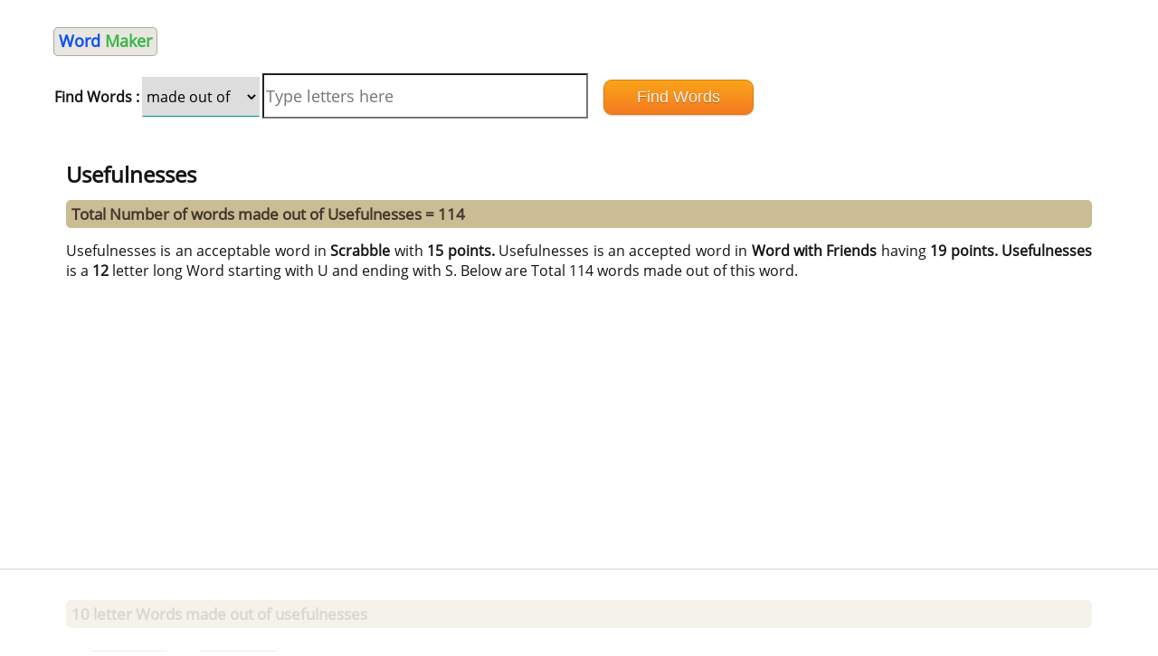

--- FILE ---
content_type: text/html; charset=UTF-8
request_url: https://wordmaker.info/how-many/usefulnesses.html
body_size: 3488
content:
<!DOCTYPE html><html lang="en"><head>
<!-- Google Tag Manager -->
<script type="4043f1b725b8513ec5dd1e67-text/javascript">(function(w,d,s,l,i){w[l]=w[l]||[];w[l].push({'gtm.start':
new Date().getTime(),event:'gtm.js'});var f=d.getElementsByTagName(s)[0],
j=d.createElement(s),dl=l!='dataLayer'?'&l='+l:'';j.async=true;j.src=
'https://www.googletagmanager.com/gtm.js?id='+i+dl;f.parentNode.insertBefore(j,f);
})(window,document,'script','dataLayer','GTM-WQGBGD2');</script>
<!-- End Google Tag Manager -->
<meta http-equiv="Content-Type" content="text/html; charset=utf-8" /><title>How many words can you make out of usefulnesses</title><meta name="description" content="Words made from usefulnesses. Anagrams of usefulnesses. Words made after you unscramble usefulnesses. " />
<link href="https://word-e5ec.kxcdn.com/style.css" media="screen" rel="stylesheet" type="text/css" /><meta http-equiv="X-UA-Compatible" content="IE=edge"><meta name="google" value="notranslate"><meta name="viewport" content="width=device-width, initial-scale=1"><link rel="icon" href="https://word-e5ec.kxcdn.com/favicon.ico" type="image/x-icon">
<style type="text/css"><!--.rosedale{display:none;}.adthrive-content{min-height:250px;}@media only screen and (min-width: 768px) {/* For desktop: */.adcls{width:600px;margin:auto;}}--></style><!--  Head Tag -->
<script type="4043f1b725b8513ec5dd1e67-text/javascript">
(function(w, d) {
  w.adthrive = w.adthrive || {}
  w.adthrive.cmd = w.adthrive.cmd || []
  w.adthrive.plugin = 'cam-manual'
  w.adthrive.host = 'ads.adthrive.com'

  const s = d.createElement('script')
  s.async = true
  s.referrerpolicy = 'no-referrer-when-downgrade'
  s.src = `https://${
    w.adthrive.host
  }/sites/63fe35d992ded63835429d12/ads.min.js?referrer=${w.encodeURIComponent(
    w.location.href
  )}&cb=${Math.floor(Math.random() * 100) + 1}`
  const n = d.getElementsByTagName('script')[0]
  n.parentNode.insertBefore(s, n)
})(window, document)
</script>
<!-- Manual Head Tag --></head><body>	<header><nav  style="margin-left:1em;"><div style="overflow-x:auto;"><b><a href="/"><font size="4" color="#054ffa">Word </font><font color="#39B54A" size="4">Maker</font></a></b> 
<table style="width:100%;"><tr><td><form action="" name="form1" method="post" autocomplete="off"><b>Find Words :</b><select  name="taskOption" class="w3-select"><option value="made" selected>made out of</option><option value="starting">starting with</option><option value="ending">Ending with</option><option value="containing">containing</option></select><input type="text" name="place" id="place" placeholder="Type letters here"/>&nbsp;   <input type="submit" name="starting" value="Find Words" class="wpcf7-submit9"/></form></td></tr></table></div></nav></header>	<div class="columnsContainer"><div class="leftColumn" style="text-align: justify;text-justify: inter-word;">
<h1>Usefulnesses</h1><h2> Total Number of words made out of Usefulnesses = 114 </h2>Usefulnesses is an acceptable word in <b>Scrabble</b> with <b>15 points. </b>Usefulnesses is an accepted word in <b>Word with Friends</b> having <b>19 points.</b> <b>Usefulnesses</b> is a <b>12</b> letter long Word starting with U and ending with S. Below are Total 114 words made out of this word.<div class="adcls"></div>
<h2>10 letter Words made out of usefulnesses</h2><p>1). <a href='https://wordmaker.info/how-many/selfnesses.html'>selfnesses</a>    2). <a href='https://wordmaker.info/how-many/usefulness.html'>usefulness</a>    <div style=" margin-top: 0px;">
</div>
<h2>9 letter Words made out of usefulnesses</h2><p>1). <a href='https://wordmaker.info/how-many/senseless.html'>senseless</a>    2). <a href='https://wordmaker.info/how-many/fulnesses.html'>fulnesses</a>    <h2>8 letter Words made out of usefulnesses</h2><p>1). <a href='https://wordmaker.info/how-many/selfness.html'>selfness</a>    2). <a href='https://wordmaker.info/how-many/fuseless.html'>fuseless</a>    3). <a href='https://wordmaker.info/how-many/senseful.html'>senseful</a>    <h2>7 letter Words made out of usefulnesses</h2><p>1). <a href='https://wordmaker.info/how-many/feeless.html'>feeless</a>    2). <a href='https://wordmaker.info/how-many/useless.html'>useless</a>    3). <a href='https://wordmaker.info/how-many/flenses.html'>flenses</a>    4). <a href='https://wordmaker.info/how-many/lususes.html'>lususes</a>    5). <a href='https://wordmaker.info/how-many/fulness.html'>fulness</a>    6). <a href='https://wordmaker.info/how-many/sunless.html'>sunless</a>    7). <a href='https://wordmaker.info/how-many/lessens.html'>lessens</a>    8). <a href='https://wordmaker.info/how-many/lessees.html'>lessees</a>    <h2>6 letter Words made out of usefulnesses</h2><p>1). <a href='https://wordmaker.info/how-many/flense.html'>flense</a>    2). <a href='https://wordmaker.info/how-many/nesses.html'>nesses</a>    3). <a href='https://wordmaker.info/how-many/susses.html'>susses</a>    4). <a href='https://wordmaker.info/how-many/fusees.html'>fusees</a>    5). <a href='https://wordmaker.info/how-many/unless.html'>unless</a>    6). <a href='https://wordmaker.info/how-many/fesses.html'>fesses</a>    7). <a href='https://wordmaker.info/how-many/useful.html'>useful</a>    8). <a href='https://wordmaker.info/how-many/fusels.html'>fusels</a>    9). <a href='https://wordmaker.info/how-many/lessee.html'>lessee</a>    10). <a href='https://wordmaker.info/how-many/lenses.html'>lenses</a>    11). <a href='https://wordmaker.info/how-many/ensues.html'>ensues</a>    12). <a href='https://wordmaker.info/how-many/fusses.html'>fusses</a>    13). <a href='https://wordmaker.info/how-many/senses.html'>senses</a>    14). <a href='https://wordmaker.info/how-many/lessen.html'>lessen</a>    <h2>5 letter Words made out of usefulnesses</h2><p>1). <a href='https://wordmaker.info/how-many/fusel.html'>fusel</a>    2). <a href='https://wordmaker.info/how-many/lenes.html'>lenes</a>    3). <a href='https://wordmaker.info/how-many/lense.html'>lense</a>    4). <a href='https://wordmaker.info/how-many/seels.html'>seels</a>    5). <a href='https://wordmaker.info/how-many/lunes.html'>lunes</a>    6). <a href='https://wordmaker.info/how-many/lusus.html'>lusus</a>    7). <a href='https://wordmaker.info/how-many/fuses.html'>fuses</a>    8). <a href='https://wordmaker.info/how-many/fuels.html'>fuels</a>    9). <a href='https://wordmaker.info/how-many/slues.html'>slues</a>    10). <a href='https://wordmaker.info/how-many/fesse.html'>fesse</a>    11). <a href='https://wordmaker.info/how-many/feels.html'>feels</a>    12). <a href='https://wordmaker.info/how-many/ensue.html'>ensue</a>    13). <a href='https://wordmaker.info/how-many/sulus.html'>sulus</a>    14). <a href='https://wordmaker.info/how-many/flees.html'>flees</a>    15). <a href='https://wordmaker.info/how-many/selfs.html'>selfs</a>    16). <a href='https://wordmaker.info/how-many/fusee.html'>fusee</a>    17). <a href='https://wordmaker.info/how-many/esses.html'>esses</a>    18). <a href='https://wordmaker.info/how-many/flues.html'>flues</a>    19). <a href='https://wordmaker.info/how-many/sense.html'>sense</a>    <h2>4 letter Words made out of usefulnesses</h2><p>1). <a href='https://wordmaker.info/how-many/sues.html'>sues</a>    2). <a href='https://wordmaker.info/how-many/sulu.html'>sulu</a>    3). <a href='https://wordmaker.info/how-many/suss.html'>suss</a>    4). <a href='https://wordmaker.info/how-many/ulus.html'>ulus</a>    5). <a href='https://wordmaker.info/how-many/self.html'>self</a>    6). <a href='https://wordmaker.info/how-many/slue.html'>slue</a>    7). <a href='https://wordmaker.info/how-many/sees.html'>sees</a>    8). <a href='https://wordmaker.info/how-many/seen.html'>seen</a>    9). <a href='https://wordmaker.info/how-many/sels.html'>sels</a>    10). <a href='https://wordmaker.info/how-many/uses.html'>uses</a>    11). <a href='https://wordmaker.info/how-many/sene.html'>sene</a>    12). <a href='https://wordmaker.info/how-many/seel.html'>seel</a>    13). <a href='https://wordmaker.info/how-many/less.html'>less</a>    14). <a href='https://wordmaker.info/how-many/ness.html'>ness</a>    15). <a href='https://wordmaker.info/how-many/lune.html'>lune</a>    16). <a href='https://wordmaker.info/how-many/lues.html'>lues</a>    17). <a href='https://wordmaker.info/how-many/eses.html'>eses</a>    18). <a href='https://wordmaker.info/how-many/fuel.html'>fuel</a>    19). <a href='https://wordmaker.info/how-many/flus.html'>flus</a>    20). <a href='https://wordmaker.info/how-many/flue.html'>flue</a>    21). <a href='https://wordmaker.info/how-many/else.html'>else</a>    22). <a href='https://wordmaker.info/how-many/feus.html'>feus</a>    23). <a href='https://wordmaker.info/how-many/fess.html'>fess</a>    24). <a href='https://wordmaker.info/how-many/fens.html'>fens</a>    25). <a href='https://wordmaker.info/how-many/fees.html'>fees</a>    26). <a href='https://wordmaker.info/how-many/feel.html'>feel</a>    27). <a href='https://wordmaker.info/how-many/funs.html'>funs</a>    28). <a href='https://wordmaker.info/how-many/fuse.html'>fuse</a>    29). <a href='https://wordmaker.info/how-many/fuss.html'>fuss</a>    30). <a href='https://wordmaker.info/how-many/flee.html'>flee</a>    31). <a href='https://wordmaker.info/how-many/suns.html'>suns</a>    32). <a href='https://wordmaker.info/how-many/lens.html'>lens</a>    33). <a href='https://wordmaker.info/how-many/eels.html'>eels</a>    34). <a href='https://wordmaker.info/how-many/lees.html'>lees</a>    <h2>3 letter Words made out of usefulnesses</h2><p>1). <a href='https://wordmaker.info/how-many/ens.html'>ens</a>    2). <a href='https://wordmaker.info/how-many/sun.html'>sun</a>    3). <a href='https://wordmaker.info/how-many/efs.html'>efs</a>    4). <a href='https://wordmaker.info/how-many/ess.html'>ess</a>    5). <a href='https://wordmaker.info/how-many/use.html'>use</a>    6). <a href='https://wordmaker.info/how-many/sen.html'>sen</a>    7). <a href='https://wordmaker.info/how-many/uns.html'>uns</a>    8). <a href='https://wordmaker.info/how-many/els.html'>els</a>    9). <a href='https://wordmaker.info/how-many/elf.html'>elf</a>    10). <a href='https://wordmaker.info/how-many/ulu.html'>ulu</a>    11). <a href='https://wordmaker.info/how-many/sue.html'>sue</a>    12). <a href='https://wordmaker.info/how-many/fee.html'>fee</a>    13). <a href='https://wordmaker.info/how-many/nus.html'>nus</a>    14). <a href='https://wordmaker.info/how-many/nee.html'>nee</a>    15). <a href='https://wordmaker.info/how-many/see.html'>see</a>    16). <a href='https://wordmaker.info/how-many/fun.html'>fun</a>    17). <a href='https://wordmaker.info/how-many/sel.html'>sel</a>    18). <a href='https://wordmaker.info/how-many/flu.html'>flu</a>    19). <a href='https://wordmaker.info/how-many/eel.html'>eel</a>    20). <a href='https://wordmaker.info/how-many/feu.html'>feu</a>    21). <a href='https://wordmaker.info/how-many/fen.html'>fen</a>    22). <a href='https://wordmaker.info/how-many/leu.html'>leu</a>    23). <a href='https://wordmaker.info/how-many/lee.html'>lee</a>    <h2>2 letter Words made out of usefulnesses</h2><p>1). <a href='https://wordmaker.info/how-many/ne.html'>ne</a>    2). <a href='https://wordmaker.info/how-many/ef.html'>ef</a>    3). <a href='https://wordmaker.info/how-many/nu.html'>nu</a>    4). <a href='https://wordmaker.info/how-many/el.html'>el</a>    5). <a href='https://wordmaker.info/how-many/un.html'>un</a>    6). <a href='https://wordmaker.info/how-many/en.html'>en</a>    7). <a href='https://wordmaker.info/how-many/es.html'>es</a>    8). <a href='https://wordmaker.info/how-many/us.html'>us</a>    </h3><center><table>	<form action="../result.php" name="form1" method="post" autocomplete="off"><h2>Find Words which</h2><tr><td align="right"> <input pattern="[a-zA-Z]*" maxlength="6" type="text" name="istart" id="place" placeholder="Starts With" style="width:150px;"/></td>
<td align="left"> <input pattern="[a-zA-Z]*" maxlength="6" type="text" name="iend" id="place" placeholder="Ends With" style="width:150px;" /></td></tr>  <tr><td align="right"> <input pattern="[a-zA-Z]*" maxlength="6" type="text" name="icont" id="place" placeholder="Contains" style="width:150px;" /></td><td align="left"> <input pattern="[0-9]*" maxlength="2" type="text" name="ilen" id="place" placeholder="Length" style="width:150px;"/></td></tr> <tr><td align="right"><input name="firstname" type="text" id="firstname" class="rosedale"><input type="submit" name="starting" value="Find Words" class="wpcf7-submit9"/></td><td></td></tr></form></table></center>
<h2>Also see:- </h2><ol><li><a href='/letter-words/vowel-only.html'>Vowel only words</a></li><li><a href='/letter-words/consonant-only.html'>consonant only words</a></li><li><a href='/letter-words/7.html'>7 Letter words</a></li><li><a href='/words-with/j.html'>Words with J</a></li><li><a href='/words-with/z.html'>Words with Z</a></li><li><a href='/words-with/x.html'>Words with X</a></li><li><a href='/words-with/q.html'>Words with Q</a></li><li><a href='/scrabble-words-starting-with/q.html'>Words that start with Q</a></li><li><a href='/scrabble-words-starting-with/z.html'>Words that start with Z</a></li><li><a href='/scrabble-words-starting-with/f.html'>Words that start with F</a></li><li><a href='/scrabble-words-starting-with/x.html'>Words that start with X</a></li></ol><h2>Word Finder Tools</h2>
<ol><li><font size="2px"><a href="/unscramble-word-scrabble-finder.php">Scrabble finder</a></li><li><a href="/words-with-friends-finder.php">Words with friends finder</a></li><li><a href="/anagram-finder.php">Anagram Finder</a></li><li><a href="/crossword-solver.php">Crossword Solver</a></font></li></ol>
<div style="text-align:center;height:10px; padding: 5px;"></div><div style="text-align:center;margin-top: 5px; padding: 5px;"><section class="socialshares"><a class="social facebook" data-role="none" rel="nofollow" target="_blank" href="http://www.facebook.com/sharer/sharer.php?u=https://wordmaker.info/how-many/usefulnesses.html">f Share</a><a class="social twitter" data-role="none" rel="nofollow" target="_blank" href="https://twitter.com/intent/tweet?text=Words you can make out of usefulnesses;url=https://wordmaker.info/how-many/usefulnesses.html">Tweet</a></section></div></div><div align="center"><br><b>Note</b>: . Anagrams are meaningful words made after rearranging all the letters of the word.<br>Search More words for viewing how many words can be made out of them<br><b>Note</b>
There are 5 vowel letters and 7 consonant letters in the word usefulnesses. U is  21th, S is  19th, E is  5th, F is  6th, L is  12th, N is  14th,  Letter of Alphabet series. <small><br><br>Wordmaker is a website which tells you how many words you can make out of any given word in english language. we have tried our best to include every possible word combination of a given word. Its a good website for those who are looking for anagrams of a particular word. Anagrams are words made using each and every letter of the word and is of the same length as original english word. Most of the words meaning have also being provided to have a better understanding of the word. A cool tool for scrabble fans and english users, word maker is fastly becoming one of the most sought after english reference across the web.<br></small></div><br></div>
<!-- Google Tag Manager (noscript) -->
<noscript><iframe src="https://www.googletagmanager.com/ns.html?id=GTM-WQGBGD2"
height="0" width="0" style="display:none;visibility:hidden"></iframe></noscript>
<!-- End Google Tag Manager (noscript) -->
<script src="/cdn-cgi/scripts/7d0fa10a/cloudflare-static/rocket-loader.min.js" data-cf-settings="4043f1b725b8513ec5dd1e67-|49" defer></script></body></html>


--- FILE ---
content_type: text/html
request_url: https://api.intentiq.com/profiles_engine/ProfilesEngineServlet?at=39&mi=10&dpi=936734067&pt=17&dpn=1&iiqidtype=2&iiqpcid=4f29166b-bd38-402d-95cb-0d98da9871d5&iiqpciddate=1769320776286&pcid=ceaba70f-5645-4de1-9b83-09ac60073875&idtype=3&gdpr=0&japs=false&jaesc=0&jafc=0&jaensc=0&jsver=0.33&testGroup=A&source=pbjs&ABTestingConfigurationSource=group&abtg=A&vrref=https%3A%2F%2Fwordmaker.info%2Fhow-many%2Fusefulnesses.html
body_size: 57
content:
{"abPercentage":97,"adt":1,"ct":2,"isOptedOut":false,"data":{"eids":[]},"dbsaved":"false","ls":true,"cttl":86400000,"abTestUuid":"g_1b9c22fa-b7cf-4156-a1ee-e314ca7ee8e4","tc":9,"sid":-1198792242}

--- FILE ---
content_type: text/plain
request_url: https://rtb.openx.net/openrtbb/prebidjs
body_size: -219
content:
{"id":"e0375bd2-1e7d-4c85-841e-e2c259fe6cd7","nbr":1}

--- FILE ---
content_type: text/plain
request_url: https://rtb.openx.net/openrtbb/prebidjs
body_size: -218
content:
{"id":"9e602994-f7fe-4f61-8c29-da776667ee6a","nbr":0}

--- FILE ---
content_type: text/plain; charset=utf-8
request_url: https://ads.adthrive.com/http-api/cv2
body_size: 3821
content:
{"om":["00xbjwwl","0iyi1awv","0sm4lr19","0z2q3gf2","1","10011/6d6f4081f445bfe6dd30563fe3476ab4","1011_74_18364134","10298ua7afe","10310289136970_462615644","10310289136970_462616255","10310289136970_579599725","10310289136970_594352012","10ua7afe","11142692","11509227","1185:1610326628","1185:1610326728","11896988","119_6208011","12010080","12010084","12010088","12168663","12169133","12171239","12174278","124843_10","124848_8","124853_8","12952198","1610326628","1610326728","1891/84813","1891/84814","1dynz4oo","1ktgrre1","1oawpqmi","206_547869","206_549410","2132:45327626","2132:45868998","2132:46039823","2307:1ktgrre1","2307:286bn7o6","2307:3np7959d","2307:4etfwvf1","2307:4r4pgt0w","2307:5xwltxyh","2307:74scwdnj","2307:76odrdws","2307:794di3me","2307:7fmk89yf","2307:7xb3th35","2307:875v1cu3","2307:9nex8xyd","2307:a4nw4c6t","2307:a566o9hb","2307:bwp1tpa5","2307:cv0h9mrv","2307:fqeh4hao","2307:g80wmwcu","2307:gdh74n5j","2307:gv7spfm4","2307:hfqgqvcv","2307:innyfbu3","2307:iqdsx7qh","2307:l5o549mu","2307:m6rbrf6z","2307:or0on6yk","2307:pi9dvb89","2307:plth4l1a","2307:r0u09phz","2307:r31xyfp0","2307:r5pphbep","2307:rzs2z5mf","2307:s2ahu2ae","2307:tdv4kmro","2307:u4atmpu4","2307:uqph5v76","2307:xnfnfr4x","2307:xoozeugk","2307:z2zvrgyz","2307:zjn6yvkc","2307:zmciaqa3","23266973","2409_25495_176_CR52092921","2409_25495_176_CR52092923","2409_25495_176_CR52150651","2409_25495_176_CR52153848","2409_25495_176_CR52153849","2409_25495_176_CR52175340","2409_25495_176_CR52178316","2409_25495_176_CR52186411","24598434","24732878","25_nin85bbg","25_oz31jrd0","25_yi6qlg3p","2636_103472_T26263647","2662_199916_8153731","2662_255125_8179376","2676:85729759","2676:85987450","2676:86434782","2715_9888_262594","2715_9888_522709","2760:176_CR52186411","2760:176_CR52186412","286bn7o6","29414696","2jjp1phz","2syjv70y","3018/2f28546013fcb73976d44130113cd33a","3018/b81b24154716fdab27f4be220bf5984d","306_23391296","306_24598434","306_24767234","308_125203_18","32704583","33118520","33603859","33627470","33637455","34182009","3490:CR52092921","3490:CR52092923","3490:CR52175339","3490:CR52175340","3490:CR52178316","3490:CR52212688","34945989","3658_1406006_T26265352","3658_15078_fqeh4hao","3658_15078_l5o549mu","3658_15106_u4atmpu4","3658_155735_plth4l1a","3658_15886_5i3ultpz","3658_18008_hswgcqif","3658_203382_z2zvrgyz","3658_22079_mne39gsk","3658_229286_bfwolqbx","3658_645259_T26437155","3658_94590_T26225265","3702_139777_24765527","37cerfai","381513943572","3aptpnuj","3kp5kuh1","3llgx2fg","3np7959d","3swzj6q3","3v2n6fcp","3xh2cwy9","409_225983","409_225990","409_226352","409_227223","409_227224","409_227226","409_227227","409_228054","43919985","44023623","44629254","45868998","458901553568","4714_18819_AV447CLUNRFSRGZGSZDVC2","47869802","481703827","485027845327","48629971","48739106","487951","488692","48877490","49123013","4etfwvf1","4n9mre1i","51372410","51372434","522567","533597863","53v6aquw","54035274","54779847","54779856","54779873","5504:203863","5510:cymho2zs","5510:echvksei","5510:ksc9r3vq","5510:ta6sha5k","5510:u4atmpu4","5510:ujl9wsn7","553781814","554841","557_409_220159","557_409_220333","557_409_220343","557_409_220344","557_409_220354","557_409_220368","557_409_228064","557_409_228065","557_409_228348","557_409_228380","558_93_plth4l1a","560_74_18268083","561282405","56635908","56824595","59664270","59780459","59780461","59780474","59856354","59873208","59873223","5fd1690d-1cd4-4943-bc33-124d202f981d","5s8wi8hf","60146355","61085224","61900466","61916211","61916223","61916225","61916229","61932925","61932933","620646535425","620646535428","6226508011","6226527055","62278708","627301267","627309156","627309159","62764941","628086965","628153173","628222860","628223277","628360582","628444259","628444349","628444439","628456307","628456310","628456376","628456382","628456391","628622163","628622166","628622172","628622178","628622241","628622244","628622247","628622250","628683371","628687043","628687157","628687460","628687463","628803013","628841673","629007394","629009180","629167998","629168001","629168010","629168565","629171196","629171202","62946743","62946748","62946757","62976224","63100589","6365_61796_784880274628","6365_61796_790184873203","643476627005","651637461","659216891404","659713728691","65ridjkc","663293679","680_99480_697084445","680_99480_700109389","683738007","683738706","684492634","684493019","690_99485_1610326628","694912939","697084437","697084445","697525780","697525824","697877001","6ejtrnf9","6mrds7pc","6tj9m7jw","6wclm3on","700109399","702397981","702423494","704889081","705115263","705115442","705115523","705116521","705117050","705119942","705127202","706320056","70_85661854","725307849769","7354_138543_85809050","74243_74_18364017","74243_74_18364062","74243_74_18364134","74_18364062","74wv3qdx","793303802152","794di3me","7fmk89yf","7vplnmf7","7xb3th35","8152859","8152878","8152879","8154365","8193073","8193078","86434184","86459697","86884702","86925934","86925937","8b5u826e","8orkh93v","9057/0328842c8f1d017570ede5c97267f40d","9057/0da634e56b4dee1eb149a27fcef83898","9057/211d1f0fa71d1a58cabee51f2180e38f","9057/b232bee09e318349723e6bde72381ba0","97_8193073","98xzy0ek","9925w9vu","9krcxphu","9nex8xyd","_P-zIIc5ugE","a3ts2hcp","a4298nw4c6t","a4nw4c6t","a7298wye4jw","a7wye4jw","af9kspoi","axw5pt53","bc5edztw","bfwolqbx","bhcgvwxj","c25t9p0u","cbg18jr6","cd40m5wq","cr-2azmi2ttu9vd","cr-2azmi2ttubwe","cr-9c_u2zj6tzdreuzu","cr-9cqtwg3qw8rhx5","cr-9hxzbqc08jrgv2","cr-aav22g0subwj","cr-aawz3f0wubwj","cr-f6puwm2yu7tf1","cr-flbd4mx4u9vd","cr-flbd4mx4ubwe","cr-u0axeq6vuatj","cr-ucg4ns5ou9vd","cr223-deyy4f4qxeu","cymho2zs","dif1fgsg","dsugp5th","eb9vjo1r","echvksei","edkk1gna","ekocpzhh","f3h9fqou","fcn2zae1","fleb9ndb","fq298eh4hao","fqeh4hao","fso39hpp","funmfj04","g1cx0n31","g749lgab","ggcfqued","gn3plkq1","gv7spfm4","hbje7ofi","hf298qgqvcv","hffavbt7","hfqgqvcv","hswgcqif","hu52wf5i","i90isgt0","ims4654l","iqdsx7qh","ixtrvado","jd035jgw","k0csqwfi","k0zxl8v3","k2xfz54q","k9298ove2bo","kk5768bd","knoebx5v","l2s786m6","l45j4icj","l4p5cwls","l5298o549mu","l5o549mu","lizgrou8","ll77hviy","lnmgz2zg","m6rbrf6z","mmr74uc4","mnzinbrt","mul4id76","muvxy961","mznp7ktv","n8w0plts","n9ths0wd","ncfr1yiw","nsqnexud","ntjn5z55","o2s05iig","o6vx6pv4","okem47bb","owpdp17p","oz31jrd0","p8xeycv0","pi9dvb89","pkydekxi","pl298th4l1a","plth4l1a","ppn03peq","q1kdv2e7","qt09ii59","quk7w53j","r5pphbep","s2ahu2ae","s4s41bit","t34l2d9w","t7d69r6a","ta6sha5k","ti0s3bz3","u4atmpu4","u7p1kjgp","u8px4ucu","uc3gjkej","uhebin5g","ujl9wsn7","v705kko8","vdcb5d4i","w04jlltv","w15c67ad","wih2rdv3","wp3sy74c","ws5qkh9j","ww2ziwuk","x61c6oxa","xdaezn6y","xnx5isri","y96tvrmt","yass8yy7","ygwxiaon","yi6qlg3p","z0t9f1cw","z2zvrgyz","zep75yl2","zi298sbjpsl","zisbjpsl","zpm9ltrh","zwzjgvpw","7979132","7979135"],"pmp":[],"adomains":["123notices.com","1md.org","about.bugmd.com","acelauncher.com","adameve.com","akusoli.com","allyspin.com","askanexpertonline.com","atomapplications.com","bassbet.com","betsson.gr","biz-zone.co","bizreach.jp","braverx.com","bubbleroom.se","bugmd.com","buydrcleanspray.com","byrna.com","capitaloneshopping.com","clarifion.com","combatironapparel.com","controlcase.com","convertwithwave.com","cotosen.com","countingmypennies.com","cratedb.com","croisieurope.be","cs.money","dallasnews.com","definition.org","derila-ergo.com","dhgate.com","dhs.gov","displate.com","easyprint.app","easyrecipefinder.co","fabpop.net","familynow.club","fla-keys.com","folkaly.com","g123.jp","gameswaka.com","getbugmd.com","getconsumerchoice.com","getcubbie.com","gowavebrowser.co","gowdr.com","gransino.com","grosvenorcasinos.com","guard.io","hero-wars.com","holts.com","instantbuzz.net","itsmanual.com","jackpotcitycasino.com","justanswer.com","justanswer.es","la-date.com","lightinthebox.com","liverrenew.com","local.com","lovehoney.com","lulutox.com","lymphsystemsupport.com","manualsdirectory.org","meccabingo.com","medimops.de","mensdrivingforce.com","millioner.com","miniretornaveis.com","mobiplus.me","myiq.com","national-lottery.co.uk","naturalhealthreports.net","nbliver360.com","nikke-global.com","nordicspirit.co.uk","nuubu.com","onlinemanualspdf.co","original-play.com","outliermodel.com","paperela.com","paradisestays.site","parasiterelief.com","peta.org","photoshelter.com","plannedparenthood.org","playvod-za.com","printeasilyapp.com","printwithwave.com","profitor.com","quicklearnx.com","quickrecipehub.com","rakuten-sec.co.jp","rangeusa.com","refinancegold.com","robocat.com","royalcaribbean.com","saba.com.mx","shift.com","simple.life","spinbara.com","systeme.io","taboola.com","tackenberg.de","temu.com","tenfactorialrocks.com","theoceanac.com","topaipick.com","totaladblock.com","usconcealedcarry.com","vagisil.com","vegashero.com","vegogarden.com","veryfast.io","viewmanuals.com","viewrecipe.net","votervoice.net","vuse.com","wavebrowser.co","wavebrowserpro.com","weareplannedparenthood.org","xiaflex.com","yourchamilia.com"]}

--- FILE ---
content_type: text/plain
request_url: https://rtb.openx.net/openrtbb/prebidjs
body_size: -82
content:
{"id":"c28ba332-cf59-401a-b71a-a54a2dc472e4","nbr":0}

--- FILE ---
content_type: text/plain; charset=UTF-8
request_url: https://at.teads.tv/fpc?analytics_tag_id=PUB_17002&tfpvi=&gdpr_consent=&gdpr_status=22&gdpr_reason=220&ccpa_consent=&sv=prebid-v1
body_size: 56
content:
NjMyZjk1ODMtNWIwZC00OTQ2LTllYWMtNWYxZmY1NjNmNzMxIzgtNQ==

--- FILE ---
content_type: text/plain
request_url: https://rtb.openx.net/openrtbb/prebidjs
body_size: -219
content:
{"id":"b9ef453c-5f00-4504-9f20-7a70f395d0ec","nbr":0}